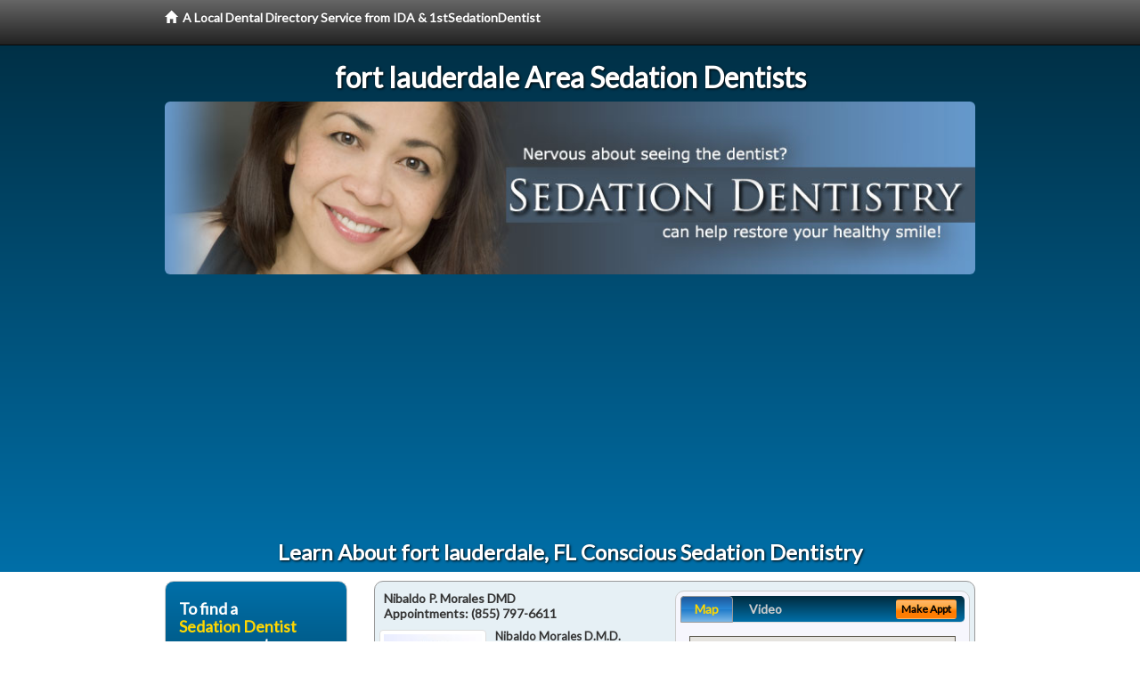

--- FILE ---
content_type: text/html; charset=utf-8
request_url: https://www.google.com/recaptcha/api2/aframe
body_size: 267
content:
<!DOCTYPE HTML><html><head><meta http-equiv="content-type" content="text/html; charset=UTF-8"></head><body><script nonce="5vf4LOR7E6PEUboPao0PBQ">/** Anti-fraud and anti-abuse applications only. See google.com/recaptcha */ try{var clients={'sodar':'https://pagead2.googlesyndication.com/pagead/sodar?'};window.addEventListener("message",function(a){try{if(a.source===window.parent){var b=JSON.parse(a.data);var c=clients[b['id']];if(c){var d=document.createElement('img');d.src=c+b['params']+'&rc='+(localStorage.getItem("rc::a")?sessionStorage.getItem("rc::b"):"");window.document.body.appendChild(d);sessionStorage.setItem("rc::e",parseInt(sessionStorage.getItem("rc::e")||0)+1);localStorage.setItem("rc::h",'1769215170478');}}}catch(b){}});window.parent.postMessage("_grecaptcha_ready", "*");}catch(b){}</script></body></html>